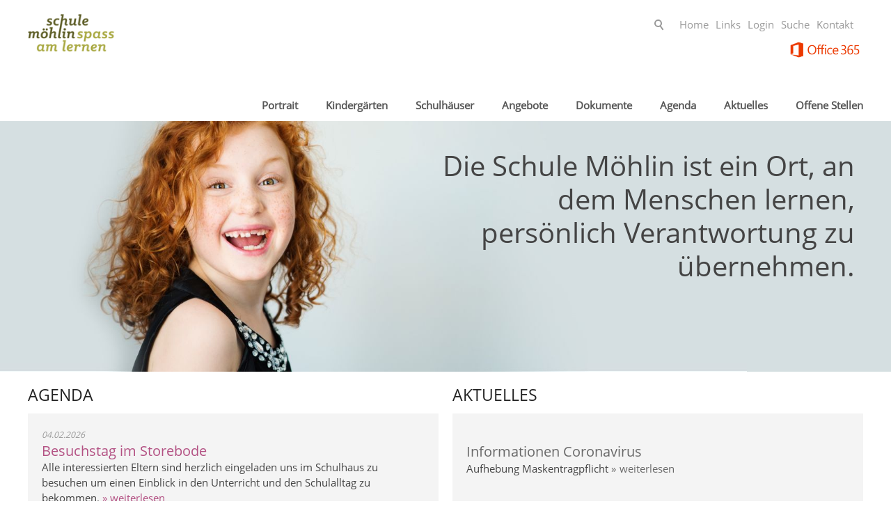

--- FILE ---
content_type: text/html; charset=utf-8
request_url: https://www.schule-moehlin.ch/schule/?pageId79a41eea=54
body_size: 10130
content:
<!DOCTYPE html>
<html lang="de" class="pagestatus-init no-js scrolled-top"><head><title>Schule Möhlin - Schule Möhlin</title><!--
      Diese Seite wurde mit Weblication® CMS erstellt.
      Weblication® ist ein Produkt der Scholl Communications AG in 77694 Kehl.
      Weitere Informationen finden Sie unter https://www.weblication.de bzw. https://scholl.de.
    --><meta name="Description" content="Willkommen auf der Webseite der Schule Möhlin mit Informationen zu den verschiedenen Angeboten, Schulstandorten und Ansprechpersonen." /><meta name="Keywords" content="Schule Möhlin, Steinli, Bezirksschule, Obermatt, Fuchsrain, Storebode, Kindergärten, Kindergarten, schule-moehlin.ch" /><meta name="Keywords" content="Schule Möhlin, Steinli, Bezirksschule, Obermatt, Fuchsrain, Storebode, Kindergärten, Kindergarten, schule-moehlin.ch"/><meta name="Description" content="Willkommen auf der Webseite der Schule Möhlin mit Informationen zu den verschiedenen Angeboten, Schulstandorten und Ansprechpersonen."/><meta name="Robots" content="index, noodp" /><meta charset="UTF-8" /><meta name="viewport" content="width=device-width, initial-scale=1"/><meta name="Generator" content="Weblication® CMS"/><!--[if IE]><meta http-equiv="x-ua-compatible" content="IE=edge" /><![endif]--><meta name="google-site-verification" content="SLDd06UcPEu-qzL3-E_uJyVF-5scnd3fD5DVL2_IIzY"/><meta name="geo.region" content="ch-ag"/><meta name="geo.placename" content="Hauptstrasse 40, 4313 Möhlin, Schweiz"/><meta name="geo.position" content="47.5601850;7.8430760"/><link rel="shortcut icon" href="/schule-wGlobal/wGlobal/layout/images/favicon.ico"/><link rel="icon" href="/schule-wGlobal/wGlobal/layout/images/favicon.ico"/><link rel="apple-touch-icon" href="/schule-wGlobal/wGlobal/layout/images/apple-touch-icon.png"/><script type="text/javascript">wNavidStandard='wNoNavpoint';wProjectPath='/schule';lightboxType='wLightbox'; </script><script type="text/javascript">
          var _paq = _paq || [];
          /* tracker methods like "setCustomDimension" should be called before "trackPageView" */
          _paq.push(['trackPageView']);
          _paq.push(['enableLinkTracking']);
          (function() {
              var u="https://stats.format-webagentur.ch/";
              _paq.push(['setTrackerUrl', u+'piwik.php']);
              _paq.push(['setSiteId', '9']);
              var d=document, g=d.createElement('script'), s=d.getElementsByTagName('script')[0];
              g.type='text/javascript'; g.async=true; g.defer=true; g.src=u+'piwik.js'; s.parentNode.insertBefore(g,s);
          })();
       </script><link rel="stylesheet" href="/schule-wGlobal/wGlobal/layout/styles/optimized/format.css?1718616773"/><link rel="stylesheet" href="/schule-wGlobal/wGlobal/layout/styles/optimized/datatables.css?1496920091"/><link rel="stylesheet" href="/schule-wGlobal/wGlobal/layout/styles/optimized/design.css?1747748485"/><style>/*<![CDATA[*/
#stoerer-1, #stoerer-2{
width: 180px;
height: 180px;
top: 260px;
border-radius: 100%;
position: absolute;
text-align: center;
color: #FFF;
padding: 5px;
z-index: 5;
display: flex;
justify-content: center;
align-items: center;}

#stoerer-1 {
background: #ef729a;
border: solid 1.2px #ca3867;
right: 10%;
}

#stoerer-2 {
background: #1b2ae9;
right: 23%;
border: solid 1.2px #050f87;
}

#stoerer-1 p, #stoerer-2 p {
margin: 0;
font-size: 20px;
line-height: 1.2em;}

@media screen and (max-width: 1060px) {
#stoerer-1, #stoerer-2{
width: 120px;
height: 120px;
top: 320px;
color: #FFF;
padding: 2px;}
#stoerer-1 p, #stoerer-2 p {
font-size: 15px;}

#stoerer-1 {
right: 10px;
}
#stoerer-2 {
right: 140px;
}
}
@media screen and (max-width: 500px) {
#stoerer-1,#stoerer-2 {top: 292px;}
}
/*]]>*/</style><script>var wCe = "de73f7";</script><script src="/format/lib/js/shared.lib.js"></script><script src="/schule-wGlobal/wGlobal/layout/scripts/items/jquery.js"></script><script src="/schule-wGlobal/wGlobal/layout/scripts/optimized/css.js"></script><script src="/schule-wGlobal/wGlobal/layout/scripts/optimized/ui.js"></script><script src="/schule-wGlobal/wGlobal/layout/scripts/optimized/design.js"></script><script >/*<![CDATA[*/
$(document).ready(function ($) {

  var slideCount = $('#slider ul li').length;
  var slideWidth = $('#slider ul li').width();
  var slideHeight = $('#slider ul li').height();
  var sliderUlWidth = slideCount * slideWidth;

  $('#slider').css({ width: slideWidth, height: slideHeight });

  $('#slider ul').css({ width: sliderUlWidth, marginLeft: - slideWidth });

    $('#slider ul li:last-child').prependTo('#slider ul');

    function moveLeft() {
        $('#slider ul').animate({
            left: + slideWidth
        }, 300, function () {
            $('#slider ul li:last-child').prependTo('#slider ul');
            $('#slider ul').css('left', '');
        });
    };

    function moveRight() {
        $('#slider ul').animate({
            left: - slideWidth
        }, 300, function () {
            $('#slider ul li:first-child').appendTo('#slider ul');
            $('#slider ul').css('left', '');
        });
    };

    $('a.control_prev').click(function () {
        moveLeft();
    });

    $('a.control_next').click(function () {
        moveRight();
    });
    $(".indexUL").removeAttr( 'style' );

    $('#slider ul').animate({
            left: - slideWidth
        }, 0, function () {
            $('#slider ul li:first-child').appendTo('#slider ul');
            $('#slider ul').css('left', '');
    });
});  
/*]]>*/</script><!--[if lt IE 9]><link rel="/schule-wGlobal/wGlobal/layout/styles/items/jquery.fancybox" type="text/css" /><![endif]--><!--[if lt IE 9]><script type="text/javascript" src="/schule-wGlobal/wGlobal/layout/scripts/items/jquery.js"></script><![endif]--><!--[if lt IE 9]><script type="text/javascript" src="/schule-wGlobal/wGlobal/layout/scripts/items/jquery.fancybox.js"></script><![endif]--></head><body class="bodyFull page-Full project-schule subdir-schule object-start navId-wNoNavpoint"><div id="blockMainOuter"><div id="blockMain"><div id="blockMainInner"><div id="blockTop"><div id="blockTopInner"><a id="logo" href="/schule/" title="Zur Startseite"><img src="/schule-wGlobal/wGlobal/layout/images/logos/schule_logo.png" alt=""/></a><div id="navigationMeta"><ul data-embedmode="embed"><li class="navLevel navLevel1 navLevelDefault navLevel1Default "><a class="navLevel navLevel1 navLevelDefault navLevel1Default " title="" href="/schule/"><span>Home</span><img src="" alt="Home" title="Home"/></a></li><li class="navLevel navLevel1 navLevelDefault navLevel1Default "><a class="navLevel navLevel1 navLevelDefault navLevel1Default " title="" href="/schule/sitemap/"><span>Links</span><img src="" alt="Links" title="Links"/></a></li><li class="navLevel navLevel1 navLevelDefault navLevel1Default "><a class="navLevel navLevel1 navLevelDefault navLevel1Default " title="" href="https://www.moehlin.ch/de/login/index.php"><span>Login</span><img src="" alt="Login" title="Login"/></a></li><li class="navLevel navLevel1 navLevelDefault navLevel1Default "><a class="navLevel navLevel1 navLevelDefault navLevel1Default " title="" href="/schule/search/"><span>Suche</span><img src="" alt="Suche" title="Suche"/></a></li><li class="navLevel navLevel1 navLevelDefault navLevel1Default "><a class="navLevel navLevel1 navLevelDefault navLevel1Default " title="" href="/schule/kontakt/"><span>Kontakt</span><img src="" alt="Kontakt" title="Kontakt"/></a></li><li class="navLevel navLevel1 navLevelDefault navLevel1Default "><a class="navLevel navLevel1 navLevelDefault navLevel1Default " title="" href="http://portal.schule-moehlin.ch" target="_blank"><span>Portal</span><img src="/schule-wAssets/img/office-365-logo.png" alt="Portal" title="Portal"/></a></li></ul> </div><div id="searchBox"><form id="frmSearch" method="get" action="/schule/search/"><dl class="form"><dt><label for="searchTermGlobal">Suchbegriff</label></dt><dd><input type="text" class="searchTerm" id="searchTermGlobal" name="searchTerm" value=""/><input id="searchSubmit" type="image" title="Suchen" src="[data-uri]" alt="Suchen"/></dd></dl></form></div><div id="navigationMain"><ul data-togglerText="Navigation" class="navLevelContainer navLevel1Container" data-embedmode="embed"><li class="navLevel navLevel1 navLevelOpen navLevel1Open "><a class="navLevel navLevel1 navLevelOpen navLevel1Open" title="" href="/schule/">Portrait</a><ul class="navLevelContainer navLevel2Container"><li class="navLevel navLevel2 navLevelDefault navLevel2Default "><a class="navLevel navLevel2 navLevelDefault navLeve21Default" title="" href="/schule/portrait/organigramm/">Organigramm</a></li><li class="navLevel navLevel2 navLevelDefault navLevel2Default "><a class="navLevel navLevel2 navLevelDefault navLeve21Default" title="" href="/schule/portrait/schulfuerung/">Schulführung</a></li><li class="navLevel navLevel2 navLevelDefault navLevel2Default "><a class="navLevel navLevel2 navLevelDefault navLeve21Default" title="" href="/schule/portrait/schulleitung/">Schulleitung</a></li><li class="navLevel navLevel2 navLevelDefault navLevel2Default "><a class="navLevel navLevel2 navLevelDefault navLeve21Default" title="" href="/schule/portrait/schulverwaltung/">Schulverwaltung</a></li></ul></li><li class="navLevel navLevel1 navLevelDefault navLevel1Default "><a class="navLevel navLevel1 navLevelDefault navLevel1Default" title="" href="/schule/kindergarten/">Kindergärten</a></li><li class="navLevel navLevel1 navLevelOpen navLevel1Open "><a class="navLevel navLevel1 navLevelOpen navLevel1Open" title="" href="/schule/schulhaeuser/">Schulhäuser</a><ul class="navLevelContainer navLevel2Container"><li class="navLevel navLevel2 navLevelDefault navLevel2Default "><a class="navLevel navLevel2 navLevelDefault navLeve21Default" title="" href="/schule/schulhaeuser/obermatt/">Primarschule Obermatt</a></li><li class="navLevel navLevel2 navLevelDefault navLevel2Default "><a class="navLevel navLevel2 navLevelDefault navLeve21Default" title="" href="/schule/schulhaeuser/fuchsrain/">Primarschule Fuchsrain</a></li><li class="navLevel navLevel2 navLevelDefault navLevel2Default "><a class="navLevel navLevel2 navLevelDefault navLeve21Default" title="" href="/schule/schulhaeuser/storebode/">Primarschule Storebode</a></li><li class="navLevel navLevel2 navLevelDefault navLevel2Default "><a class="navLevel navLevel2 navLevelDefault navLeve21Default" title="" href="/schule/schulhaeuser/steinli/">Sekundar- und Realschule</a></li><li class="navLevel navLevel2 navLevelDefault navLevel2Default "><a class="navLevel navLevel2 navLevelDefault navLeve21Default" title="" href="/schule/schulhaeuser/bezirksschule/">Bezirksschule</a></li></ul></li><li class="navLevel navLevel1 navLevelOpen navLevel1Open "><a class="navLevel navLevel1 navLevelOpen navLevel1Open" title="" href="#">Angebote</a><ul class="navLevelContainer navLevel2Container"><li class="navLevel navLevel2 navLevelDefault navLevel2Default "><a class="navLevel navLevel2 navLevelDefault navLeve21Default" title="" href="/schule/angebote/bibliothek/">Bibliothek</a></li><li class="navLevel navLevel2 navLevelDefault navLevel2Default "><a class="navLevel navLevel2 navLevelDefault navLeve21Default" title="" href="/schule/angebote/betreuungsangebote/">Betreuungsangebote</a></li><li class="navLevel navLevel2 navLevelDefault navLevel2Default "><a class="navLevel navLevel2 navLevelDefault navLeve21Default" title="" href="/schule/angebote/daz/">DaZ</a></li><li class="navLevel navLevel2 navLevelDefault navLevel2Default "><a class="navLevel navLevel2 navLevelDefault navLeve21Default" title="" href="/schule/angebote/foerderbereich/">Förderbereich</a></li><li class="navLevel navLevel2 navLevelDefault navLevel2Default "><a class="navLevel navLevel2 navLevelDefault navLeve21Default" title="" href="/schule/angebote/hausaufgabenunterstuetzung/">Hausaufgabenbegleitung</a></li><li class="navLevel navLevel2 navLevelDefault navLevel2Default "><a class="navLevel navLevel2 navLevelDefault navLeve21Default" title="" href="/schule/angebote/heilpaedagogik/">Heilpädagogik</a></li><li class="navLevel navLevel2 navLevelDefault navLevel2Default "><a class="navLevel navLevel2 navLevelDefault navLeve21Default" title="" href="/schule/angebote/logopaedie/">Logopädie / Legasthenie</a></li><li class="navLevel navLevel2 navLevelDefault navLevel2Default "><a class="navLevel navLevel2 navLevelDefault navLeve21Default" title="" href="/schule/angebote/nachhilfeangebote/">Nachhilfeangebote</a></li><li class="navLevel navLevel2 navLevelDefault navLevel2Default "><a class="navLevel navLevel2 navLevelDefault navLeve21Default" title="" href="/schule/angebote/schulsozialarbeit/">Schulsozialarbeit</a></li><li class="navLevel navLevel2 navLevelDefault navLevel2Default "><a class="navLevel navLevel2 navLevelDefault navLeve21Default" title="" href="/schule/angebote/schulsport/">Schulsport</a></li><li class="navLevel navLevel2 navLevelDefault navLevel2Default "><a class="navLevel navLevel2 navLevelDefault navLeve21Default" title="" href="/schule/angebote/waldschulzimmer/">Waldschulzimmer</a></li></ul></li><li class="navLevel navLevel1 navLevelDefault navLevel1Default "><a class="navLevel navLevel1 navLevelDefault navLevel1Default" title="" href="/schule/dokumente/">Dokumente</a></li><li class="navLevel navLevel1 navLevelDefault navLevel1Default "><a class="navLevel navLevel1 navLevelDefault navLevel1Default" title="" href="/schule/veranstaltungen/">Agenda</a></li><li class="navLevel navLevel1 navLevelDefault navLevel1Default "><a class="navLevel navLevel1 navLevelDefault navLevel1Default" title="" href="/schule/glossar/">Aktuelles</a></li><li class="navLevel navLevel1 navLevelDefault navLevel1Default "><a class="navLevel navLevel1 navLevelDefault navLevel1Default" title="" href="/schule/glossar/?categories[]=663951663951">Offene Stellen</a></li></ul> </div></div></div><div id="blockBeforeLeftContentRight"><div id="blockBeforeLeftContentRightInner"><div id="blockBeforeFull" class="blockBefore"><div id="blockBeforeFullInner" class="blockBeforeInner"><div id="areaContent3Global"><div id="areaContent3Include" class="elementIncludeContentNavigation"><div class="elementStandard elementContent elementPicture elementPicture_var0 elementPicture  pictureSize-adapt  " ><div id="d_79e6e940ea30834b6b0e8662c78080de" class="picture"><img id="i_79e6e940ea30834b6b0e8662c78080de" class="pictureDefault picture pictureSize-adapt "  width="1719" height="480" title="Schule Möhlin" alt="Schule Möhlin" src="/schule-wAssets/img/headerbilder/weblication/wThumbnails/startseite-6d28314e5c82482gb1be2c1d21b83157.jpg" data-src2x="/schule-wAssets/img/headerbilder/weblication/wThumbnails/startseite-6d28314e5c82482gb1be2c1d21b83157@2x.jpg" data-srcmin="/schule-wAssets/img/headerbilder/weblication/wThumbnails/startseite-6d28314e5c82482gb1be2c1d21b83157@min640.jpg"/></div></div> <div data-title="" class="elementStandard elementSection elementSection_var10001 elementSectionMargin_var0 elementSectionPadding_var0"><div class="sectionInner"><div class="elementStandard elementContent elementText elementText_var10000"><p>Die Schule Möhlin ist ein Ort, an dem Menschen lernen, persönlich Verantwortung zu übernehmen.</p> </div></div></div></div><div class="elementIncludeContentPage" id="pageContent3"><!--CONTENT:START--><!--
<a href="https://schule-moehlin.ch/schule/schulhaeuser/schulraumentwicklung/"><div id="stoerer-1"><p>Aktuelle<br />Informationen<br />zur<br />Schulraum-<br />planung</p></div><a>
--> <!--CONTENT:STOP--></div></div></div></div><div id="blockLeftContentRight"><div id="blockLeftContentRightInner"><div id="blockContentFull" class="blockContent"><div id="blockContentFullInner" class="blockContentInner"><!--CONTENT:START--><div id="Inhaltsbereich" data-title="Inhaltsbereich" class="elementStandard elementSection elementSection_var111"><div class="sectionInner"><div class="elementStandard elementContent elementContainerStandard elementContainerStandard_var1 elementContainerStandardColumns elementContainerStandardColumns2 elementContainerStandardColumns_var5050" data-w-addclasses="wglAdjustHeightMax"><div class="col col1"><div class="col_inner col1_inner"><div class="elementStandard elementContent elementHeadline elementHeadline_var0" id="anchor_ad6463d2_AGENDA"><h2>AGENDA</h2></div><div id='slider'><a href='/schule/veranstaltungen/index.php' class='allelink'>alle einträge</a><a class='control_next'>></a><a class='control_prev'><</a><div id='indexDIV' class='indexDIV'><ul id='indexUL' class='indexUL'><li class='indexID_8  indexLI'><span class='indexDate'>04.02.2026</span><br/><span class='indexTitel'><a class='' target='' href='/schule/veranstaltungen/detail/detail.php?i=609'>Besuchstag im Storebode</a></span><br/><span class='indexDetail'>Alle interessierten Eltern sind herzlich eingeladen uns im Schulhaus zu besuchen um einen Einblick in den Unterricht und den Schulalltag zu bekommen.</span><span class='indexWeiter'><a class='' target='' href='/schule/veranstaltungen/detail/detail.php?i=609'> » weiterlesen</a></span><div class='formWorkEntryButtons' style='float:right'></div></li><li class='indexID_8  indexLI'><span class='indexDate'>05.02.2026</span><br/><span class='indexTitel'><a class='' target='' href='/schule/veranstaltungen/detail/detail.php?i=610'>Fasnacht kennen lernen</a></span><br/><span class='indexDetail'>Die Fasnachtszunft Ryburg kommt zu uns ins Schulhaus und stellt sich und die Fasnacht von Möhlin/Ryburg vor.</span><span class='indexWeiter'><a class='' target='' href='/schule/veranstaltungen/detail/detail.php?i=610'> » weiterlesen</a></span><div class='formWorkEntryButtons' style='float:right'></div></li><li class='indexID_4  indexLI'><span class='indexDate'>12.02.2026</span><br/><span class='indexTitel'><a class='' target='' href='/schule/veranstaltungen/detail/detail.php?i=608'>Fasnachtsumzug 3. Faisse</a></span><br/><span class='indexDetail'></span><span class='indexWeiter'><a class='' target='' href='/schule/veranstaltungen/detail/detail.php?i=608'> » weiterlesen</a></span><div class='formWorkEntryButtons' style='float:right'></div></li><li class='indexID_8  indexLI'><span class='indexDate'>18.03.2026</span><br/><span class='indexTitel'><a class='' target='' href='/schule/veranstaltungen/detail/detail.php?i=611'>Znüniteilete</a></span><br/><span class='indexDetail'>Ein gesundes, schmackhaftes Znüni gibt Kraft zum Lernen und Wachsen.
Das gesunde Znüni teilen wir in den Klassen. Genaue Informationen dazu bekommen Sie von den Klassenlehrpersonen.</span><span class='indexWeiter'><a class='' target='' href='/schule/veranstaltungen/detail/detail.php?i=611'> » weiterlesen</a></span><div class='formWorkEntryButtons' style='float:right'></div></li><li class='indexID_8  indexLI'><span class='indexDate'>02.04.2026</span><br/><span class='indexTitel'><a class='' target='' href='/schule/veranstaltungen/detail/detail.php?i=615'>Besuchstag im Storebode</a></span><br/><span class='indexDetail'>Alle interessierten Eltern sind herzlich eingeladen uns im Schulhaus zu besuchen um einen Einblick in den Unterricht und den Schulalltag zu bekommen.</span><span class='indexWeiter'><a class='' target='' href='/schule/veranstaltungen/detail/detail.php?i=615'> » weiterlesen</a></span><div class='formWorkEntryButtons' style='float:right'></div></li><li class='indexID_8  indexLI'><span class='indexDate'>21.04.2026</span><br/><span class='indexTitel'><a class='' target='' href='/schule/veranstaltungen/detail/detail.php?i=613'>Fachreferat Resilienz</a></span><br/><span class='indexDetail'>Die Eltern der 1. +2. Klassen sind herzlich eingeladen zu einem Fachvortrag zum Thema Resilienz.</span><span class='indexWeiter'><a class='' target='' href='/schule/veranstaltungen/detail/detail.php?i=613'> » weiterlesen</a></span><div class='formWorkEntryButtons' style='float:right'></div></li><li class='indexID_8  indexLI'><span class='indexDate'>28.04.2026</span><br/><span class='indexTitel'><a class='' target='' href='/schule/veranstaltungen/detail/detail.php?i=612'>Znüniteilete</a></span><br/><span class='indexDetail'>Wir teilen ein schmackhaftes, gesundes Znüni in den Klassen.</span><span class='indexWeiter'><a class='' target='' href='/schule/veranstaltungen/detail/detail.php?i=612'> » weiterlesen</a></span><div class='formWorkEntryButtons' style='float:right'></div></li><li class='indexID_8  indexLI'><span class='indexDate'>11.05.2026</span><br/><span class='indexTitel'><a class='' target='' href='/schule/veranstaltungen/detail/detail.php?i=614'>Projekt-Tage im Storebode</a></span><br/><span class='indexDetail'>Zu unterschiedlichen Themen lernen die Kinder in altersgemischten Gruppen in den beiden Projekttagen. Es wird ein angepasster Stundenplan erstellt.</span><span class='indexWeiter'><a class='' target='' href='/schule/veranstaltungen/detail/detail.php?i=614'> » weiterlesen</a></span><div class='formWorkEntryButtons' style='float:right'></div></li><li class='indexID_8  indexLI'><span class='indexDate'>29.05.2026</span><br/><span class='indexTitel'><a class='' target='' href='/schule/veranstaltungen/detail/detail.php?i=616'>Besuchstag im Storebode</a></span><br/><span class='indexDetail'>Alle interessierten Eltern sind herzlich eingeladen uns im Schulhaus zu besuchen um einen Einblick in den Unterricht und den Schulalltag zu bekommen.</span><span class='indexWeiter'><a class='' target='' href='/schule/veranstaltungen/detail/detail.php?i=616'> » weiterlesen</a></span><div class='formWorkEntryButtons' style='float:right'></div></li><li class='indexID_8  indexLI'><span class='indexDate'>11.06.2026</span><br/><span class='indexTitel'><a class='' target='' href='/schule/veranstaltungen/detail/detail.php?i=617'>Sporttag im Storebode</a></span><br/><span class='indexDetail'></span><span class='indexWeiter'><a class='' target='' href='/schule/veranstaltungen/detail/detail.php?i=617'> » weiterlesen</a></span><div class='formWorkEntryButtons' style='float:right'></div></li></ul></div></div> <script></script></div></div><div class="col col2"><div class="col_inner col2_inner"><div class="elementStandard elementContent elementHeadline elementHeadline_var0" id="anchor_6e1536f7_AKTUELLES"><h2>AKTUELLES</h2></div><div class="elementContainerLayout elementContainerLayout_var51 start_aktuelles"><div class="elementStandard elementContent elementList elementList-news elementList-news_var10000" id="list_79a41eea"><ul class="listDefault listDefault_var10000 listDefaultCols_var1 listDefaultBorder_var10 listDefaultDate_var24 listDefaultTitle_var10 listDefaultDescription_var10 listDefaultThumbnail_var0 listDefaultLink_var10 listGroup-content1 listEntries2"><li onclick="wOpenURL(this.getAttribute('data-url'), (event &amp;&amp; (event.ctrlKey || event.metaKey) ? '_blank' : ''));return false;" data-url="/schule/aktuelles/meldungen/20200228-Informationen-Coronavirus.php" class="listEntry listEntryClickable listEntryObject-news listEntryObject-news_var firstHeadline firstHeadline_I" id="anchor_I"><div class="listEntryInner newsID_378971378971"><h3 class="listEntryTitle"><a href="/schule/aktuelles/meldungen/20200228-Informationen-Coronavirus.php">Informationen Coronavirus</a></h3><div class="listEntryThumbnailOuter"></div><div class="listEntryDescription">Aufhebung Maskentragpflicht</div><a class="listEntryMoreOnly" href="/schule/aktuelles/meldungen/20200228-Informationen-Coronavirus.php" title="Informationen Coronavirus">weiterlesen</a></div></li><li onclick="wOpenURL(this.getAttribute('data-url'), (event &amp;&amp; (event.ctrlKey || event.metaKey) ? '_blank' : ''));return false;" data-url="/schule/aktuelles/meldungen/Mottotag-2022.php" class="listEntry listEntryClickable listEntryObject-news listEntryObject-news_var firstHeadline firstHeadline_M" id="anchor_M"><div class="listEntryInner newsID_378971378971"><h3 class="listEntryTitle"><span class="listEntryDate">17.02.2022 </span><a href="/schule/aktuelles/meldungen/Mottotag-2022.php">Mottotag an der SEREAL</a></h3><div class="listEntryThumbnailOuter"><img src="/schule-wAssets/img/weblication/wThumbnails/01862d655c5522fg05008e6c10824c1f.jpeg" alt="Mottotag an der SEREAL" height="400" width="600" class="listEntryThumbnail" /> </div><div class="listEntryDescription">Im Schulhaus Steinli war für einmal alles anders</div><a class="listEntryMoreOnly" href="/schule/aktuelles/meldungen/Mottotag-2022.php" title="Mottotag an der SEREAL">weiterlesen</a></div></li></ul><div class="pageNaviList"><a class="pageNaviBackLink" href="?pageId79a41eea=53#list_79a41eea">&lt;</a><a href="?pageId79a41eea=#list_79a41eea" class="pageNaviLink" data-firstUrl="/schule/aktuelles/meldungen/Leuchtende-Fenster-im-Fuchsi.php" data-secondUrl="/schule/aktuelles/meldungen/Weihnachtsbasteln_und_Adventssingen_11-28-25.php">1</a><a href="?pageId79a41eea=2#list_79a41eea" class="pageNaviLink" data-firstUrl="/schule/aktuelles/meldungen/LesemorgenDorfmuseum.php" data-secondUrl="/schule/aktuelles/meldungen/LichterfestLichterumzug.php">2</a><a href="?pageId79a41eea=3#list_79a41eea" class="pageNaviLink" data-firstUrl="/schule/aktuelles/meldungen/Halloween-Event_2025.php" data-secondUrl="/schule/aktuelles/meldungen/DiekleineHexe.php">3</a><a href="?pageId79a41eea=4#list_79a41eea" class="pageNaviLink" data-firstUrl="/schule/aktuelles/meldungen/Sommernachtsparty-Sereal.php" data-secondUrl="/schule/aktuelles/meldungen/Klassenlager_6d_2025.php">4</a><a href="?pageId79a41eea=5#list_79a41eea" class="pageNaviLink" data-firstUrl="/schule/aktuelles/meldungen/Erster-Waldmorgen-der-1.Klasse.php" data-secondUrl="/schule/aktuelles/meldungen/Zweitaegige-Schulreise-der-4.-Klasse-Obermatt.php">5</a><a href="?pageId79a41eea=6#list_79a41eea" class="pageNaviLink" data-firstUrl="/schule/aktuelles/meldungen/Postautoschulung_2025_08_13.php" data-secondUrl="/schule/aktuelles/meldungen/Kulturevent_02_07_25.php">6</a><a href="?pageId79a41eea=7#list_79a41eea" class="pageNaviLink" data-firstUrl="/schule/aktuelles/meldungen/Hoppelihopp.php" data-secondUrl="/schule/aktuelles/meldungen/sPORTTAG-fUCHSI.php">7</a><a href="?pageId79a41eea=8#list_79a41eea" class="pageNaviLink" data-firstUrl="/schule/aktuelles/meldungen/Sporttag-sereal-2025.php" data-secondUrl="/schule/aktuelles/meldungen/SSA.php">8</a><a href="?pageId79a41eea=9#list_79a41eea" class="pageNaviLink" data-firstUrl="/schule/aktuelles/meldungen/Projekttage2025.php" data-secondUrl="/schule/aktuelles/meldungen/Projekttage_Fuchsrain_2025.php">9</a><a href="?pageId79a41eea=10#list_79a41eea" class="pageNaviLink" data-firstUrl="/schule/aktuelles/meldungen/Ausflug-zur-Saline-Riburg-2-Klasse.php" data-secondUrl="/schule/aktuelles/meldungen/UBS-Cup25_S1ac.php">10</a><a href="?pageId79a41eea=11#list_79a41eea" class="pageNaviLink" data-firstUrl="/schule/aktuelles/meldungen/Storch25.php" data-secondUrl="/schule/aktuelles/meldungen/Stellenwechsel-Leitung-Schulverwaltung.php">11</a><a href="?pageId79a41eea=12#list_79a41eea" class="pageNaviLink" data-firstUrl="/schule/aktuelles/meldungen/Projekttage-Schulhaus-Obermatt-Lied-aufnehmen.php" data-secondUrl="/schule/aktuelles/meldungen/Projekttage-Schaulhaus-Obermatt.php">12</a><a href="?pageId79a41eea=13#list_79a41eea" class="pageNaviLink" data-firstUrl="/schule/aktuelles/meldungen/Augusta_Raurica_03_11_25.php" data-secondUrl="/schule/aktuelles/meldungen/Ausflug-auf-Kunsti-Rheinfelden.php">13</a><a href="?pageId79a41eea=14#list_79a41eea" class="pageNaviLink" data-firstUrl="/schule/aktuelles/meldungen/2025.01.08-Todesanzeige-Beata-Kerchner.php" data-secondUrl="/schule/aktuelles/meldungen/Winterwanderung_24_12_18.php">14</a><a href="?pageId79a41eea=15#list_79a41eea" class="pageNaviLink" data-firstUrl="/schule/aktuelles/meldungen/Weihnachtsbasteln_und_Adventssingen_11-29-24.php" data-secondUrl="/schule/aktuelles/meldungen/Schneefall_Fuchsi_11_22_24.php">15</a><a href="?pageId79a41eea=16#list_79a41eea" class="pageNaviLink" data-firstUrl="/schule/aktuelles/meldungen/Erzaehlnacht_2024.php" data-secondUrl="/schule/aktuelles/meldungen/2024.09.24-Todesanzeige-Patricia-Wolfensberger.php">16</a><a href="?pageId79a41eea=17#list_79a41eea" class="pageNaviLink" data-firstUrl="/schule/aktuelles/meldungen/Burstel.php" data-secondUrl="/schule/aktuelles/meldungen/Waldbereisung_08_19_2024.php">17</a><a href="?pageId79a41eea=18#list_79a41eea" class="pageNaviLink" data-firstUrl="/schule/aktuelles/meldungen/Grosser-Kreis_07.05.24.php" data-secondUrl="/schule/aktuelles/meldungen/Kulturevent_07_02_24.php">18</a><a href="?pageId79a41eea=19#list_79a41eea" class="pageNaviLink" data-firstUrl="/schule/aktuelles/meldungen/Heimattatg_07_01_2024.php" data-secondUrl="/schule/aktuelles/meldungen/Bez24-Sporttag-der-Bezirksschule.php">19</a><a href="?pageId79a41eea=20#list_79a41eea" class="pageNaviLink" data-firstUrl="/schule/aktuelles/meldungen/Projekttage-Schulhaus-Obermatt.php" data-secondUrl="/schule/aktuelles/meldungen/Exkursion_Lenzburg_24_06_11.php">20</a><a href="?pageId79a41eea=21#list_79a41eea" class="pageNaviLink" data-firstUrl="/schule/aktuelles/meldungen/Projekttage2024Fuchsi.php" data-secondUrl="/schule/aktuelles/meldungen/Erlebnisausflug-zur-Steinzeit-3a-3b.php">21</a><a href="?pageId79a41eea=22#list_79a41eea" class="pageNaviLink" data-firstUrl="/schule/aktuelles/meldungen/18_03_24_Exkursion_Bern.php" data-secondUrl="/schule/aktuelles/meldungen/Projektwoche-2024-Sereal.php">22</a><a href="?pageId79a41eea=23#list_79a41eea" class="pageNaviLink" data-firstUrl="/schule/aktuelles/meldungen/Kinderumzug24.php" data-secondUrl="/schule/aktuelles/meldungen/Adventsfenstereroeffnung_2023.php">23</a><a href="?pageId79a41eea=24#list_79a41eea" class="pageNaviLink" data-firstUrl="/schule/aktuelles/meldungen/Kulturanlass_2023.php" data-secondUrl="/schule/aktuelles/meldungen/KG_Sp_Dez23.php">24</a><a href="?pageId79a41eea=25#list_79a41eea" class="pageNaviLink" data-firstUrl="/schule/aktuelles/meldungen/Ausflug-ins-Planetarium-4a-4b-Obermatt.php" data-secondUrl="/schule/aktuelles/meldungen/BEZ_BerichtKZ_2023.php">25</a><a href="?pageId79a41eea=26#list_79a41eea" class="pageNaviLink" data-firstUrl="/schule/aktuelles/meldungen/KG_Sp_Nov23.php" data-secondUrl="/schule/aktuelles/meldungen/Aschenputtel.php">26</a><a href="?pageId79a41eea=27#list_79a41eea" class="pageNaviLink" data-firstUrl="/schule/aktuelles/meldungen/Lichterfest_5.-6._Fuchsrain_2023.php" data-secondUrl="/schule/aktuelles/meldungen/Adressaenderung.php">27</a><a href="?pageId79a41eea=28#list_79a41eea" class="pageNaviLink" data-firstUrl="/schule/aktuelles/meldungen/Fuchsifest1.php" data-secondUrl="/schule/aktuelles/meldungen/Schulhausfest-Steinli-2023.php">28</a><a href="?pageId79a41eea=29#list_79a41eea" class="pageNaviLink" data-firstUrl="/schule/aktuelles/meldungen/Fuchsifest.php" data-secondUrl="/schule/aktuelles/meldungen/20_09_23_Klassenlager_6ab.php">29</a><a href="?pageId79a41eea=30#list_79a41eea" class="pageNaviLink" data-firstUrl="/schule/aktuelles/meldungen/1.Schultag2023.php" data-secondUrl="/schule/aktuelles/meldungen/Schulbeginn-SEREAL-23.php">30</a><a href="?pageId79a41eea=31#list_79a41eea" class="pageNaviLink" data-firstUrl="/schule/aktuelles/meldungen/Schulhausfest-Obermatt.php" data-secondUrl="/schule/aktuelles/meldungen/Verabschiedung-Steinli-23.php">31</a><a href="?pageId79a41eea=32#list_79a41eea" class="pageNaviLink" data-firstUrl="/schule/aktuelles/meldungen/KG_Ae3_Kunstaustellung23.php" data-secondUrl="/schule/aktuelles/meldungen/Klassenlager-5a.php">32</a><a href="?pageId79a41eea=33#list_79a41eea" class="pageNaviLink" data-firstUrl="/schule/aktuelles/meldungen/KG_SP_Storchen.php" data-secondUrl="/schule/aktuelles/meldungen/Sporttag-steinli-2023.php">33</a><a href="?pageId79a41eea=34#list_79a41eea" class="pageNaviLink" data-firstUrl="/schule/aktuelles/meldungen/FUR-20230516-Projekttage.php" data-secondUrl="/schule/aktuelles/meldungen/FUR-20230509-Exkursion-Saline.php">34</a><a href="?pageId79a41eea=35#list_79a41eea" class="pageNaviLink" data-firstUrl="/schule/aktuelles/meldungen/Fussbalturnier.php" data-secondUrl="/schule/aktuelles/meldungen/Theater-S2a-2023.php">35</a><a href="?pageId79a41eea=36#list_79a41eea" class="pageNaviLink" data-firstUrl="/schule/aktuelles/meldungen/KG_Spielplatz_Kunstmuseum.php" data-secondUrl="/schule/aktuelles/meldungen/21_03_2023_Augusta_Raurica.php">36</a><a href="?pageId79a41eea=37#list_79a41eea" class="pageNaviLink" data-firstUrl="/schule/aktuelles/meldungen/KG_2023Theaterbesuch.php" data-secondUrl="/schule/aktuelles/meldungen/KG_KinderfasnachtFeb23.php">37</a><a href="?pageId79a41eea=38#list_79a41eea" class="pageNaviLink" data-firstUrl="/schule/aktuelles/meldungen/Fasnacht-2023.php" data-secondUrl="/schule/aktuelles/meldungen/Projektwoche-Steinli-2023.php">38</a><a href="?pageId79a41eea=39#list_79a41eea" class="pageNaviLink" data-firstUrl="/schule/aktuelles/meldungen/BEZ_Skilager_2023.php" data-secondUrl="/schule/aktuelles/meldungen/16-12-22-Adventssingen.php">39</a><a href="?pageId79a41eea=40#list_79a41eea" class="pageNaviLink" data-firstUrl="/schule/aktuelles/meldungen/SEREAL-Energiewoche-2022.php" data-secondUrl="/schule/aktuelles/meldungen/Lesenacht.php">40</a><a href="?pageId79a41eea=41#list_79a41eea" class="pageNaviLink" data-firstUrl="/schule/aktuelles/meldungen/Trommelfeuer-2022.php" data-secondUrl="/schule/aktuelles/meldungen/kig_projektmorgen_2022okt.php">41</a><a href="?pageId79a41eea=42#list_79a41eea" class="pageNaviLink" data-firstUrl="/schule/aktuelles/meldungen/bikecontrol.php" data-secondUrl="/schule/aktuelles/meldungen/BEZ_Kompaktwoche-2022.php">42</a><a href="?pageId79a41eea=43#list_79a41eea" class="pageNaviLink" data-firstUrl="/schule/aktuelles/meldungen/Eulenhof.php" data-secondUrl="/schule/aktuelles/meldungen/SBB-Erlebniszug.php">43</a><a href="?pageId79a41eea=44#list_79a41eea" class="pageNaviLink" data-firstUrl="/schule/aktuelles/meldungen/Roemisch-traeumen.php" data-secondUrl="/schule/aktuelles/meldungen/Sporttag-Obermatt.php">44</a><a href="?pageId79a41eea=45#list_79a41eea" class="pageNaviLink" data-firstUrl="/schule/aktuelles/meldungen/27_06_22_Heimattag.php" data-secondUrl="/schule/aktuelles/meldungen/KG_Sp_Bienen.php">45</a><a href="?pageId79a41eea=46#list_79a41eea" class="pageNaviLink" data-firstUrl="/schule/aktuelles/meldungen/Sporttag-Sereal-2022.php" data-secondUrl="/schule/aktuelles/meldungen/Obermattzeitung.php">46</a><a href="?pageId79a41eea=47#list_79a41eea" class="pageNaviLink" data-firstUrl="/schule/aktuelles/meldungen/Projekttage-2022-steinli.php" data-secondUrl="/schule/aktuelles/meldungen/Flohmarkt-Fuchsrain-24.05.22.php">47</a><a href="?pageId79a41eea=48#list_79a41eea" class="pageNaviLink" data-firstUrl="/schule/aktuelles/meldungen/Sporttag-Verschiebung-2022.php" data-secondUrl="/schule/aktuelles/meldungen/Stoerche_2022.php">48</a><a href="?pageId79a41eea=49#list_79a41eea" class="pageNaviLink" data-firstUrl="/schule/aktuelles/meldungen/KG_Mai22_BauernhofbesuchAe2.php" data-secondUrl="/schule/aktuelles/meldungen/Osterverkauf-S1c.php">49</a><a href="?pageId79a41eea=50#list_79a41eea" class="pageNaviLink" data-firstUrl="/schule/aktuelles/meldungen/Exkursion-6b.php" data-secondUrl="/schule/aktuelles/meldungen/Ukrainegespraech-sek.php">50</a><a href="?pageId79a41eea=51#list_79a41eea" class="pageNaviLink" data-firstUrl="/schule/aktuelles/meldungen/Fasnaechtlicher-Insekten-Spaziergang.php" data-secondUrl="/schule/aktuelles/meldungen/Projekt-Kugelbahn-der-4.Klassen.php">51</a><a href="?pageId79a41eea=52#list_79a41eea" class="pageNaviLink" data-firstUrl="/schule/aktuelles/meldungen/AusflugSaline6aObm.php" data-secondUrl="/schule/aktuelles/meldungen/Wartungsarbeiten-Website.php">52</a><a href="?pageId79a41eea=53#list_79a41eea" class="pageNaviLink" data-firstUrl="/schule/aktuelles/meldungen/2.Faisse2022.php" data-secondUrl="/schule/aktuelles/meldungen/Schlitteltag-sek.php">53</a><span class="pageNaviCurrent">54</span><a href="?pageId79a41eea=55#list_79a41eea" class="pageNaviLink" data-firstUrl="/schule/aktuelles/meldungen/Adventsfenster2021.php" data-secondUrl="/schule/aktuelles/meldungen/Planetarium.php">55</a><a href="?pageId79a41eea=56#list_79a41eea" class="pageNaviLink" data-firstUrl="/schule/aktuelles/meldungen/Rumaenienhilfe.php" data-secondUrl="/schule/aktuelles/meldungen/Kulturwoche.php">56</a><a href="?pageId79a41eea=57#list_79a41eea" class="pageNaviLink" data-firstUrl="/schule/aktuelles/meldungen/Erzaehlnacht-Fuchsrain.php" data-secondUrl="/schule/aktuelles/meldungen/Lichterumzug2021.php">57</a><a href="?pageId79a41eea=58#list_79a41eea" class="pageNaviLink" data-firstUrl="/schule/aktuelles/meldungen/Halloweennachmittag.php" data-secondUrl="/schule/aktuelles/meldungen/OL_2021.php">58</a><a href="?pageId79a41eea=59#list_79a41eea" class="pageNaviLink" data-firstUrl="/schule/aktuelles/meldungen/Energietag-mit-dem-MobiLab.php" data-secondUrl="/schule/aktuelles/meldungen/1.SchultagPrimar.php">59</a><a href="?pageId79a41eea=60#list_79a41eea" class="pageNaviLink" data-firstUrl="/schule/aktuelles/meldungen/1.Schultag.php" data-secondUrl="/schule/aktuelles/meldungen/Abschlusswoche-2021-Fuchsrain.php">60</a><a href="?pageId79a41eea=61#list_79a41eea" class="pageNaviLink" data-firstUrl="/schule/aktuelles/meldungen/Abschlussshow-Klasse-4b.php" data-secondUrl="/schule/aktuelles/meldungen/Sporttag.php">61</a><a href="?pageId79a41eea=62#list_79a41eea" class="pageNaviLink" data-firstUrl="/schule/aktuelles/meldungen/Berufswahl-Real.php" data-secondUrl="/schule/aktuelles/meldungen/Schulreise-Klasse-3b-Obermatt.php">62</a><a href="?pageId79a41eea=63#list_79a41eea" class="pageNaviLink" data-firstUrl="/schule/aktuelles/meldungen/Fuchsi-Horst-Mai-2021.php" data-secondUrl="/schule/aktuelles/meldungen/Projekktage-Fuchsi-2021.php">63</a><a href="?pageId79a41eea=64#list_79a41eea" class="pageNaviLink" data-firstUrl="/schule/aktuelles/meldungen/Storchennest-Fuchsrain.php" data-secondUrl="/schule/aktuelles/meldungen/Die-beiden-1.Klassen-sind-mit-den-Trottinetts-unterwegs.php">64</a><a href="?pageId79a41eea=65#list_79a41eea" class="pageNaviLink" data-firstUrl="/schule/aktuelles/meldungen/Winterpunsch-Klasse-4b.php" data-secondUrl="/schule/aktuelles/meldungen/Schneemann-Challenge.php">65</a><a href="?pageId79a41eea=66#list_79a41eea" class="pageNaviLink" data-firstUrl="/schule/aktuelles/meldungen/KG_2020_Adventszeit_Schallen.php" data-secondUrl="/schule/aktuelles/meldungen/Meldung.php">66</a><a href="?pageId79a41eea=67#list_79a41eea" class="pageNaviLink" data-firstUrl="/schule/aktuelles/meldungen/Ausflug-auf-dir-Kunsti-3-Klassen.php" data-secondUrl="/schule/aktuelles/meldungen/Ab-in-die-Natur-draussen-unterrichten-Obermatt.php">67</a><a href="?pageId79a41eea=68#list_79a41eea" class="pageNaviLink" data-firstUrl="/schule/aktuelles/meldungen/Herbstexkursion-der-Klasse-1a.php" data-secondUrl="/schule/aktuelles/meldungen/Steinli-OL.php">68</a><a href="?pageId79a41eea=69#list_79a41eea" class="pageNaviLink" data-firstUrl="/schule/aktuelles/meldungen/Neubau-Steinli.php" data-secondUrl="/schule/aktuelles/meldungen/Ausflug-Bruderloch-3.-Real.php">69</a><a href="?pageId79a41eea=70#list_79a41eea" class="pageNaviLink" data-firstUrl="/schule/aktuelles/meldungen/Beruferkundung-3.Real.php" data-secondUrl="/schule/aktuelles/meldungen/Arbeit_2_Real.php">70</a><a href="?pageId79a41eea=71#list_79a41eea" class="pageNaviLink" data-firstUrl="/schule/aktuelles/meldungen/Skilager-der-Bezirksschule.php" data-secondUrl="/schule/aktuelles/meldungen/Unihockey-Turnier-der-Klasse-4a.php">71</a><a href="?pageId79a41eea=72#list_79a41eea" class="pageNaviLink" data-firstUrl="/schule/aktuelles/meldungen/Projektwoche_Steinli.php" data-secondUrl="/schule/aktuelles/meldungen/KG_Theater_Jan20.php">72</a><a href="?pageId79a41eea=73#list_79a41eea" class="pageNaviLink" data-firstUrl="/schule/aktuelles/meldungen/Latein-Theater.php" data-secondUrl="/schule/aktuelles/meldungen/Kulturtage.php">73</a><a href="?pageId79a41eea=74#list_79a41eea" class="pageNaviLink" data-firstUrl="/schule/aktuelles/meldungen/KGBr_Weihnachtsbaum_Raiffi.php" data-secondUrl="/schule/aktuelles/meldungen/Umsetzung-AGLP-neue-Stundentafel-Primarschule.php">74</a><a href="?pageId79a41eea=75#list_79a41eea" class="pageNaviLink" data-firstUrl="/schule/aktuelles/meldungen/Ausflug-ins-Planetarium.php" data-secondUrl="/schule/aktuelles/meldungen/Schweizer-Erzaehlnacht-Obermatt-2019.php">75</a><a href="?pageId79a41eea=76#list_79a41eea" class="pageNaviLink" data-firstUrl="/schule/aktuelles/meldungen/20191105-Raebenlicht_Fr_19.php" data-secondUrl="/schule/aktuelles/meldungen/20190925-Dachstockeinweihung_KG_SP.php">76</a><a href="?pageId79a41eea=77#list_79a41eea" class="pageNaviLink" data-firstUrl="/schule/aktuelles/meldungen/20190828-Bauernhofernten0819.php" data-secondUrl="/schule/aktuelles/meldungen/20190805-Elterntaxi.php">77</a><a href="?pageId79a41eea=78#list_79a41eea" class="pageNaviLink" data-firstUrl="/schule/aktuelles/meldungen/20190628-Abschlussfest-6-Klasse.php" data-secondUrl="/schule/aktuelles/meldungen/20190621-Bauernhof_Juni_Fr1.php">78</a><a href="?pageId79a41eea=79#list_79a41eea" class="pageNaviLink" data-firstUrl="/schule/aktuelles/meldungen/20190614-Sporttag-der-Bezirksschule-2019.php" data-secondUrl="/schule/aktuelles/meldungen/20190614-Neophytentag.php">79</a><a href="?pageId79a41eea=80#list_79a41eea" class="pageNaviLink" data-firstUrl="/schule/aktuelles/meldungen/20190529-Sportmorgen-obermatt.php" data-secondUrl="/schule/aktuelles/meldungen/20190514-Sp_Entsorgungsstelle_Waser.php">80</a><a href="?pageId79a41eea=81#list_79a41eea" class="pageNaviLink" data-firstUrl="/schule/aktuelles/meldungen/20190513-Bauernhof_Mai19_Fr1.php" data-secondUrl="/schule/aktuelles/meldungen/20190410-Kueken-im-Kindergarten-Froeschmatt.php">81</a><a href="?pageId79a41eea=82#list_79a41eea" class="pageNaviLink" data-firstUrl="/schule/aktuelles/meldungen/20190328-Bauernhof-Eulenhof-Froeschmatt.php" data-secondUrl="/schule/aktuelles/meldungen/20190321-Friedensmorgen-der-Primarschule-Obermatt.php">82</a><a href="?pageId79a41eea=83#list_79a41eea" class="pageNaviLink" data-firstUrl="/schule/aktuelles/meldungen/20190305-Klassen-3a-und-3b-am-Fasnachtsumzug-in-Moehlin.php" data-secondUrl="/schule/aktuelles/meldungen/20190212-Projektwoche-2019-Steinli.php">83</a><a href="?pageId79a41eea=84#list_79a41eea" class="pageNaviLink" data-firstUrl="/schule/aktuelles/meldungen/20190210-Ski-und-Snowboardlager-2019-der-Bezirksschule.php" data-secondUrl="/schule/aktuelles/meldungen/20190201-Schlittschuhtag.php">84</a><a href="?pageId79a41eea=85#list_79a41eea" class="pageNaviLink" data-firstUrl="/schule/aktuelles/meldungen/20190116-eiesbs.php" data-secondUrl="/schule/aktuelles/meldungen/20190115-Kulturwoche_Steinli.php">85</a><a href="?pageId79a41eea=86#list_79a41eea" class="pageNaviLink" data-firstUrl="/schule/aktuelles/meldungen/20181122-Gesundes-Znueni.php" data-secondUrl="/schule/aktuelles/meldungen/20181114-Informationsveranstaltung-Schulorganisation-Moehlin-2018-12-04.php">86</a><a href="?pageId79a41eea=87#list_79a41eea" class="pageNaviLink" data-firstUrl="/schule/aktuelles/meldungen/20181109-Lesenachtefd.php">87</a><a class="pageNaviNextLink" href="?pageId79a41eea=55#list_79a41eea">&gt;</a></div></div><div class="elementStandard elementContent elementLink elementLink_var0 elementLinkPosition_var10000"><a href="/schule/glossar/" title="Alle Newsmeldungen Schule Möhlin">Alle Einträge</a></div></div></div></div><div class="clearBoth"> </div></div></div></div><!--CONTENT:STOP--><div id="areaContent6Global"><!--CONTENT:START--><!--CONTENT:STOP--></div></div></div></div></div></div></div></div></div><div id="blockBottom"><div id="blockBottomInner"><div id="areaContent5Global"><div id="Fussbereich" data-title="Fußbereich" class="elementStandard elementSection elementSection_var0 elementSectionBackgroundColor_var60 elementSectionMargin_var0 elementSectionPadding_var20"><div class="sectionInner"><div class="elementStandard elementContent elementContainerStandard elementContainerStandard_var0 elementContainerStandardColumns elementContainerStandardColumns6 elementContainerStandardColumns_var161616161616"><div class="col col1"><div class="col_inner col1_inner"><div class="elementStandard elementContent elementLink elementLink_var0 elementLinkPosition_var0"><a href="/schule/kindergarten/" title="Kindergärten">Kindergärten</a></div></div></div><div class="col col2"><div class="col_inner col2_inner"><div class="elementStandard elementContent elementLink elementLink_var0 elementLinkPosition_var0"><a href="/schule/schulhaeuser/obermatt/" title="Primarschule Obermatt">Primarschule Obermatt</a></div></div></div><div class="col col3"><div class="col_inner col3_inner"><div class="elementStandard elementContent elementLink elementLink_var0 elementLinkPosition_var0"><a href="/schule/schulhaeuser/fuchsrain/" title="Primarschule Fuchsrain">Primarschule Fuchsrain</a></div></div></div><div class="col col4"><div class="col_inner col4_inner"><div class="elementStandard elementContent elementLink elementLink_var0 elementLinkPosition_var0"><a href="/schule/schulhaeuser/storebode/" title="Primarschule Storebode">Primarschule Storebode</a></div></div></div><div class="col col5"><div class="col_inner col5_inner"><div class="elementStandard elementContent elementLink elementLink_var0 elementLinkPosition_var0"><a href="/schule/schulhaeuser/steinli/" title="Sekundar- und Realschule">Sekundar- und Realschule</a></div></div></div><div class="col col6"><div class="col_inner col6_inner"><div class="elementStandard elementContent elementLink elementLink_var0 elementLinkPosition_var0"><a href="/schule/schulhaeuser/bezirksschule/" title="Bezirksschule">Bezirksschule</a></div></div></div><div class="clearBoth"> </div></div><div id="#footerspalten" class="elementContainerLayout elementContainerLayout_var51 footerspalten"><div class="elementStandard elementContent elementContainerStandard elementContainerStandard_var1 elementContainerStandardColumns elementContainerStandardColumns4 elementContainerStandardColumns_var25252525" data-w-addclasses="wglAdjustHeightMax"><div class="col col1"><div class="col_inner col1_inner"><div class="elementStandard elementContent elementText elementText_var0"><p>Schule Möhlin <br/>Postfach 269<br/>Schulhausweg 20<br/>4313 Möhlin<br/><a href="tel:+41618553380">061 855 33 80</a><br/><a href="#wEmpty" onclick="wsmn('mhxbcqfewqnbi!grlezhvp;hp:kbmlv-ai;mmlqa,gfhomcqtsphaxkgjdnbu,gttsplru*tvwtirdn;pbvcilic,mihsacdlsa');return false;"> sch<span class="wmd4"></span>lv<span class="wmd2"></span>rw<span class="wmd1"></span>lt<span class="wmd4"></span>ng<span class="wmd7"></span>sch<span class="wmd4"></span>l<span class="wmd2"></span>-m<span class="wmd3"></span><span class="wmd2"></span>hl<span class="wmd5"></span>n<span class="wmd6"></span>ch</a></p> </div></div></div><div class="col col2"><div class="col_inner col2_inner"><div class="elementStandard elementContent elementText elementText_var0"><p>Öffnungszeiten Schulverwaltung <br/>Mo - Fr 08.00 bis 11.00 Uhr<br/>(oder nach telefonischer Absprache)<br/><br/><br/></p> </div></div></div><div class="col col3"><div class="col_inner col3_inner"><div class="elementStandard elementContent elementText elementText_var0"><p>Quicklinks<br/></p> </div><div class="elementStandard elementContent elementLink elementLink_var0 elementLinkPosition_var0"><a target="_blank" href="/schule/dokumente/dokumente/Ferienplan-Schule-Moehlin.pdf" title="Ferienplan Schule Möhlin">Ferienplan</a></div><div class="elementStandard elementContent elementLink elementLink_var0 elementLinkPosition_var0"><a target="_blank" href="http://www.moehlin.ch" title="Gemeinde Möhlin">Gemeinde Möhlin</a></div></div></div><div class="col col4"><div class="col_inner col4_inner"><div class="elementStandard elementContent elementText elementText_var0"><p><a title="Sitemap Schule Möhlin" href="/schule/sitemap/sitemap.php">Sitemap</a><br/><a title="Impressum Schule Möhlin" href="/schule/impressum/">Impressum</a><br/><a title="Datenschutz" href="/schule/datenschutz/">Datenschutz</a><br/><a title="Nutzungsbedingungen" href="/schule/datenschutz/nutzungsbedingungen.php">Nutzungsbedingungen</a></p> </div></div></div><div class="clearBoth"> </div></div></div></div></div></div></div></div><div id="blockPost"><div id="blockPostInner"><div id="areaContent7Global"><!--CONTENT:START--><!--CONTENT:STOP--></div></div></div></div><script type="text/javascript">
          var pkBaseURL = "https://stats.talus.ch//";
          document.write(unescape("%3Cscript src='" + pkBaseURL + "piwik.js' type='text/javascript'%3E%3C/script%3E"));
         </script><script type="text/javascript">
        try{
          var piwikTracker = Piwik.getTracker(pkBaseURL + "piwik.php", "9");
          piwikTracker.trackPageView();
          piwikTracker.enableLinkTracking();
        } catch(err) {}
         </script><noscript><p><img src="https://stats.talus.ch//piwik.php?idsite=9" style="border:0" alt=""/></p></noscript><div id="cookieNotice"><p>Hinweis zur Verwendung von Cookies. Um unsere Webseite für Sie optimal zu gestalten und fortlaufend verbessern zu können, verwenden wir Cookies. Durch die weitere Nutzung der Webseite stimmen Sie der Verwendung von Cookies zu. Weitere Informationen hierzu erhalten Sie in unseren <a href="/schule/datenschutz/">Datenschutzinformationen</a>.
<button id="cookieNoticeCloser" onclick="document.cookie = 'hideCookieNotice=1;path=/;expires=Fri, 31 Dec 9999 23:59:59 GMT';jQuery('#cookieNotice').slideUp()">Schliessen</button></p></div></body></html>

--- FILE ---
content_type: text/css; charset=utf-8
request_url: https://www.schule-moehlin.ch/schule-wGlobal/wGlobal/layout/styles/optimized/format.css?1718616773
body_size: 2545
content:
/*******************************************************************************
	Filename				: format.css

	Created					: 08.07.2014
	Created by			: Michael Hagi

	Last Updated		: 08.07.2014
	Updated by			: Michael Hagi

	Comments				: format CSS definitionen
*******************************************************************************/	


input[type="file"]     {box-sizing:unset !important;-moz-box-sizing:unset !important; padding:0 1px 0 0 !important}
input[type="checkbox"] {vertical-align: middle !important}
input[readonly] {
    background-color: rgb(240,255,208);
    color: rgb(134,134,134);
}

.spanCheckbox {
	clear: left;
	display: flex;
	padding: 2px 0 2px 0.5%;
	width: 98%;
}

.spanCheckboxMulti {
	border: 1px solid #e5e5e5;
	border-top: none;
	background-color: rgb(240,240,240);
	clear: left;
	display: block;
	padding: 2px;
	width: 98%;
}

.spanCheckbox label {
    padding: 0 4px;
}
.spanCheckboxMulti label {
    padding: 0 4px;
}

.spanRadio {
	display: inline-block;
	 padding: 4px;
    width: 96%;
}

.spanRadio label {
  
    padding: 0 4px !important;
}

.spanRadio input {
    background-color: transparent;
    float: left;
    margin: 0;
    height:16px !important;
}

.spanRadioBool {
	display: inline-block;
	 padding: 4px;
    width: 96%;
}

.spanRadioBool label {
  	float:left;
    padding: 0 4px !important;
}

.spanRadioBool input {
    background-color: transparent;
    float: left;
    margin: 0;
    height:16px !important;
}

.checkboxMultiFader {
	background-color: rgb(240,240,240);
	padding: 3px;
	border: 1px solid #e5e5e5;
}
.spanCheckboxMulti ul {
	list-style-type: none;
	padding-left: 5px;
}

.dateDECH {
	margin: 0 !important;
}



.indexUL {
	list-style: outside none none;
  margin: 0 0 1em;
  overflow: hidden;
  padding: 0;
}
.indexLI {
	border-bottom: 1px solid #f0f0f0;
  padding: 0.5em 0 0.7em;
  clear: both;
  list-style-type: none;
  margin: 0 0 0.25em;
}

.indexArchiv, .indexArchiv a {
	color: #B1B1B4 !important;
}

.indexWF {
	background-color: #f0f0f5 !important;
	padding:5px;
	color: #000000 !important;
}

.indexWF a {
	color: #000000 !important;
}

.indexFilters {
	background: rgb(240,240,240);
	margin-bottom: 5px;
}

.indexFiltersEntrys {
	float: left;
	margin: 5px;
}

.indexFiltersEntrys select {
	height: 23px;
}

.formwork_Textfilter {
	width:80px;
}


.fns_elementInfo {
	background-color:#bee1c9;
	color:#000000;
	border:1px solid #06933c;
	padding: 5px;
	margin: 5px 0 15px 0;
	box-shadow: 0 8px 6px -6px grey;
	}

.infoRed {
	background-color:#f5b093 !important;
	border:1px solid #e30b22;
}



.error, .errorZahl {
  background-color: rgb(245,176,147) !important;
  border: 1px solid #A01B19 !important;
}

.error[type="checkbox"] {
	border: 0 !important;
}

.error[type="radio"] {
	border: 0 !important;
}

.errorText {color: #A01B19 !important; font-weight: bold}
   
label.error {
  margin: 2px 0.8% 2px 0 !important;
  padding: 0 6px;
  position: relative;
 	display:block;
 	background-color: rgb(242,195,147) !important;
}

.form label.error { margin: 2px 1% 2px 0 !important; }



.fns_chartJSdiv {
  width:97%; 
  height:400px;
  padding-bottom:40px;
}

.fns_chartJScanvas {
  border-width:1px;
  border-color:#E6E6E6;
  border-style:solid;
  background-color:#F9F9F9;
  padding:10px;
  box-shadow: 0 8px 6px -6px grey
}
  	
/* ================================================================
DEPRECATED -- Ältere Definitionen um Kompatibilität sicherzustellen 
=================================================================== */

.fns_elementForm ul {list-style:none;margin:0;padding:0}
.fns_elementForm p {margin:0;padding:0}
.fns_elementForm fieldset{margin-bottom:1em}
*+html body .fns_elementForm fieldset {padding-bottom:1em} 
*html body .fns_elementForm fieldset {padding-bottom:1em} 
.fns_elementForm legend {margin-left:-0.5em;padding-bottom:0.5em;font-weight:bold}
.fns_elementForm ul li label {float:left;width:33.3%;margin:0}
.fns_elementForm ul li {margin:0 0 0.25em 0;list-style-type:none;list-style-image:none !important}
.fns_elementForm ul .column33p {float:left;width:33.3%;margin:0}
.fns_elementForm ul .column66p {margin:0 0 0 33.3%}
.fns_elementForm ul .group {margin:0 0 0 33.3%}
.fns_elementForm ul .group .left {float:left;width:20px}
.fns_elementForm ul .group .content {margin:0 0 0 20px}
.fns_elementForm ul .group .clearfix {clear:left}
.fns_elementForm ul .space {padding-bottom:1em}


.fns_elementForm ul label.group  {margin:0}
*+html body .fns_elementForm ul .group {margin-top:-1.4em}
*html body .fns_elementForm ul .group {margin-top:-1.4em}


.fns_elementForm input {width:50%;max-width:66.6%;height:22px;border:1px solid #000;padding:0.125em 0.125em 0 0.125em;font:normal 1em arial,verdana,sans-serif}
.fns_elementForm input.tiny {width:10%;max-width:15%}
.fns_elementForm input.small {width:20%;max-width:25%}
.fns_elementForm input.radio {margin-right:0.5em;padding:0;width:15px;height:15px;vertical-align:middle;line-height:20px;border-style:none !important}
.fns_elementForm input.check {margin-right:0.5em;padding:0;width:18px;height:18px;vertical-align:middle;line-height:20px;border-style:none !important}
.fns_elementForm textarea {width:50%;max-width:55%;height:10em;border:1px solid #000;padding:0.125em 0.25em;font:normal 1em arial,verdana,sans-serif}
.fns_elementForm select {width:50%;height:25px;border:1px solid #000;font:normal 1em arial,verdana,sans-serif;padding: 0.125em 0.125em 0}
.fns_elementForm input[type="submit"] {height:25px}


.fns_elementForm select.day {width:6%;max-width:11%}
.fns_elementForm select.month {width:15%;max-width:20%}
.fns_elementForm select.year {width:8%;max-width:13%}
.fns_elementForm select.time {width:6%;max-width:11%}


.fns_elementForm select.tiny {width:10%;max-width:15%}
.fns_elementForm select.small {width:20%;max-width:25%}
.fns_elementForm select.medium {width:30%;max-width:35%}
.fns_elementForm select.multiple {height:auto}



.fns_elementForm textarea.small {width:20%;max-width:25%;height:7em}
.fns_elementForm textarea.medium {width:30%;max-width:35%;height:7em}
.fns_elementForm textarea.large {width:70%;max-width:75%;height:10em}


.fns_elementForm .button {cursor:pointer;width:auto;height:auto;line-height:18px;font-size:0.93em;color:#fff;background-color:#c6c6c7;border:1px solid #000;padding:0.25em 0.5em}
.fns_elementForm button {cursor:pointer;width:auto;height:20px;color:#fff;background-color:#c6c6c7;border:1px solid #000;margin:0 0.5em 0 0;padding:0 0.5em;font-weight:bold}
.fns_elementForm input.inputbutton {padding:2px;cursor:pointer;width:auto;height:auto;line-height:18px;border:1px solid #000;color:#7b8795;background-color:#ececec;text-decoration:none !important}
.fns_elementForm a.inputbutton {padding:4px;cursor:pointer;width:auto;height:auto;line-height:18px;border:1px solid #000;color:#7b8795;background-color:#ececec;text-decoration:none !important}
.fns_elementForm .inputbutton:hover {background-color:#c43c1a !important;color:#fff !important}
.fns_elementForm .inputbutton:focus {background-color:#c43c1a !important;color:#fff !important}


.fns_elementForm input:focus, .fns_elementForm select:focus, .fns_elementForm textarea:focus {border:1px solid #000 !important;background-color:#f2f4f6}
.fns_elementForm .button:hover {background-color:#000}
.fns_elementForm button:hover {cursor:pointer;width:auto;height:20px;background-color:#000;border:1px solid #000;margin:0 0.5em 0 0;padding:0 0.5em;font-weight:bold}

table.fns_elementTable caption {text-align:left;font-weight:bold}
*+html body table.fns_elementTable caption {padding-bottom:1em}
table.fns_elementTable th {vertical-align:top;text-align:left;font-weight:bold}
table.fns_elementTable td {vertical-align:top;text-align:left;font-weight:normal}
table.fns_elementTable {border-spacing:0;border-collapse:collapse;table-layout:auto;empty-cells:show}
table.fns_elementTable {width:99%;border-top:1px solid #d4d0c8;border-left:1px solid #d4d0c8;table-layout:fixed}
table.fns_elementTable th, .fns_elementTable td {border-right:1px solid #d4d0c8;border-bottom:1px solid #d4d0c8}
table.fns_elementTable tr:hover {background:#f9f9f9}
table.fns_elementTable th {background-color:#e8e8e8 !important;padding:0.25em}
table.fns_elementTable td.head {background-color:#e8e8e8 !important;font-weight:bold}
table.fns_elementTable td {padding:0.25em}
table.fns_elementTable td:hover {background-color:#f2f1f0}
table.fns_elementTable .hide {width:5%;text-align:center}
table.fns_elementTable .left {text-align:left}
table.fns_elementTable .right {text-align:right}
table.fns_elementTable .center {text-align:center}
table.fns_elementTable .middle {vertical-align:middle}
table.fns_elementTable .space {padding-bottom:1em}
table.fns_elementTable .cell5p {width:5%}
table.fns_elementTable .cell10p {width:12%}
table.fns_elementTable .cell15p {width:15%}
table.fns_elementTable .cell20p {width:20%}
table.fns_elementTable .cell22p {width:22%}
table.fns_elementTable .cell23p {width:23%}
table.fns_elementTable .cell25p {width:25%}
table.fns_elementTable .cell28p {width:28%}
table.fns_elementTable .cell30p {width:30%}
table.fns_elementTable .cell32p {width:32%}
table.fns_elementTable .cell33p {width:33.3%}
table.fns_elementTable .cell40p {width:40%}
table.fns_elementTable .cell50p {width:50%}
table.fns_elementTable .cell66p {width:66.6%}
table.fns_elementTable .cell75p {width:75%}

.fns_elementHide {
    position: absolute;
    top: -1000em;
    left: -1000em;
    height: 1px;
    width: 1px;
    text-align: left;
}

.wmd1, .wmd2, .wmd3, .wmd4, .wmd5, .wmd6, .wmd7, .wmd1:before, .wmd2:before, .wmd3:before, .wmd4:before, .wmd5:before, .wmd6:before, .wmd7:before {font:inherit !important;color:inherit !important;text-decoration:inherit !important} .wmd1:before {content:'a';display:inline} .wmd2:before {content:'e';display:inline} .wmd3:before {content:'o';display:inline} .wmd4:before {content:'u';display:inline} .wmd5:before {content:'i';display:inline} .wmd6:before {content:'.';display:inline} .wmd7:before {content:'@';display:inline}#deferred-styles-dyn {display:none}